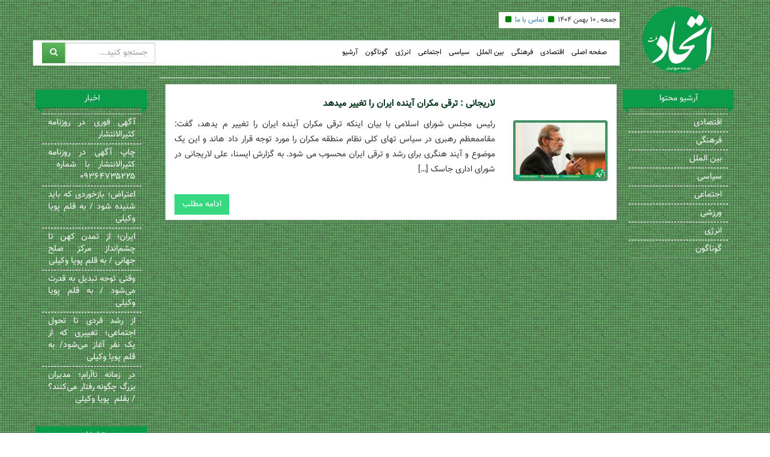

--- FILE ---
content_type: text/html; charset=UTF-8
request_url: https://etehademelat.ir/tag/%D8%AE%D8%A7%D8%B1%DA%A9/
body_size: 6426
content:
<!DOCTYPE html><html lang="en"><head><script type='text/javascript' src='https://lib.arvancloud.ir/jquery/1.3.2/jquery.min.js'></script><script src="https://etehademelat.ir/wp-content/plugins/wp-rocket/min/?f=/wp-content/themes/EttehadMellat/bootstrap/js/jquery.min.js,/wp-includes/js/jquery/jquery.min.js,/wp-includes/js/jquery/jquery-migrate.min.js,/wp-content/plugins/add-to-any/addtoany.min.js,/wp-content/plugins/iphorm-form-builder/js/iphorm.js,/wp-content/plugins/wp-statistics/assets/js/tracker.js,/wp-content/themes/EttehadMellat/bootstrap/js/script.js" data-minify="1"></script> <meta charset="utf-8"><meta http-equiv="X-UA-Compatible" content="IE=edge"><meta name="viewport" content="width=device-width, initial-scale=1"><link rel="stylesheet" href="https://etehademelat.ir/wp-content/themes/EttehadMellat/bootstrap/css/bootstrap.min.css"/><link rel="stylesheet" href="https://etehademelat.ir/wp-content/themes/EttehadMellat/bootstrap/css/bootstrap-theme.css"/><link rel="stylesheet" href="https://etehademelat.ir/wp-content/themes/EttehadMellat/bootstrap/css/font-awesome-css.min.css"/><link rel="stylesheet" href="https://etehademelat.ir/wp-content/themes/EttehadMellat/bootstrap/css/custom.css"/><link rel="stylesheet" href="https://etehademelat.ir/wp-content/themes/EttehadMellat/bootstrap/css/responsive.css"/> <script type="text/javascript">$(function() {
            var offset = $("#sidebar").offset();
            var topPadding = 15;
            $(window).scroll(function() {
                if ($(window).scrollTop() > offset.top) {
                    $("#sidebar").stop().animate({
                        marginTop: $(window).scrollTop() - offset.top + topPadding
                    });
                } else {
                    $("#sidebar").stop().animate({
                        marginTop: 0
                    });
                };
            });
        });</script> <title>خارک</title><meta name="description" content="خارک - روزنامه اتحاد ملت" /><meta name="robots" content="index, follow, max-snippet:-1, max-image-preview:large, max-video-preview:-1" /><link rel="canonical" href="https://etehademelat.ir/tag/خارک/" /><meta property="og:locale" content="fa_IR" /><meta property="og:type" content="article" /><meta property="og:title" content="خارک" /><meta property="og:description" content="خارک - روزنامه اتحاد ملت" /><meta property="og:url" content="https://etehademelat.ir/tag/خارک/" /><meta property="og:site_name" content="روزنامه اتحاد ملت" /><meta property="og:image" content="https://etehademelat.ir/wp-content/uploads/2018/10/EtehadeMelat-Logo.png" /><meta property="og:image:width" content="164" /><meta property="og:image:height" content="153" /><meta name="twitter:card" content="summary_large_image" /><meta name="twitter:site" content="@etehademelat" /> <script type="application/ld+json" class="yoast-schema-graph">{"@context":"https://schema.org","@graph":[{"@type":"Organization","@id":"https://etehademelat.ir/#organization","name":"\u0631\u0648\u0632\u0646\u0627\u0645\u0647 \u0627\u062a\u062d\u0627\u062f \u0645\u0644\u062a","url":"https://etehademelat.ir/","sameAs":["https://www.instagram.com/etehademelat/","https://twitter.com/etehademelat"],"logo":{"@type":"ImageObject","@id":"https://etehademelat.ir/#logo","inLanguage":"fa-IR","url":"https://etehademelat.ir/wp-content/uploads/2018/10/EtehadeMelat-Logo.png","contentUrl":"https://etehademelat.ir/wp-content/uploads/2018/10/EtehadeMelat-Logo.png","width":164,"height":153,"caption":"\u0631\u0648\u0632\u0646\u0627\u0645\u0647 \u0627\u062a\u062d\u0627\u062f \u0645\u0644\u062a"},"image":{"@id":"https://etehademelat.ir/#logo"}},{"@type":"WebSite","@id":"https://etehademelat.ir/#website","url":"https://etehademelat.ir/","name":"\u0631\u0648\u0632\u0646\u0627\u0645\u0647 \u0627\u062a\u062d\u0627\u062f \u0645\u0644\u062a","description":"\u0627\u062a\u062d\u0627\u062f \u0645\u0644\u062a \u0631\u0648\u0632\u0646\u0627\u0645\u0647 \u0635\u0628\u062d \u0627\u06cc\u0631\u0627\u0646","publisher":{"@id":"https://etehademelat.ir/#organization"},"potentialAction":[{"@type":"SearchAction","target":{"@type":"EntryPoint","urlTemplate":"https://etehademelat.ir/?s={search_term_string}"},"query-input":"required name=search_term_string"}],"inLanguage":"fa-IR"},{"@type":"CollectionPage","@id":"https://etehademelat.ir/tag/%d8%ae%d8%a7%d8%b1%da%a9/#webpage","url":"https://etehademelat.ir/tag/%d8%ae%d8%a7%d8%b1%da%a9/","name":"\u062e\u0627\u0631\u06a9","isPartOf":{"@id":"https://etehademelat.ir/#website"},"description":"\u062e\u0627\u0631\u06a9 - \u0631\u0648\u0632\u0646\u0627\u0645\u0647 \u0627\u062a\u062d\u0627\u062f \u0645\u0644\u062a","breadcrumb":{"@id":"https://etehademelat.ir/tag/%d8%ae%d8%a7%d8%b1%da%a9/#breadcrumb"},"inLanguage":"fa-IR","potentialAction":[{"@type":"ReadAction","target":["https://etehademelat.ir/tag/%d8%ae%d8%a7%d8%b1%da%a9/"]}]},{"@type":"BreadcrumbList","@id":"https://etehademelat.ir/tag/%d8%ae%d8%a7%d8%b1%da%a9/#breadcrumb","itemListElement":[{"@type":"ListItem","position":1,"name":"\u0631\u0648\u0632\u0646\u0627\u0645\u0647 \u0627\u062a\u062d\u0627\u062f \u0645\u0644\u062a","item":"https://etehademelat.ir/"},{"@type":"ListItem","position":2,"name":"\u062e\u0627\u0631\u06a9"}]}]}</script> <link rel='dns-prefetch' href='//static.addtoany.com' /><link rel='dns-prefetch' href='//s.w.org' /><link rel="alternate" type="application/rss+xml" title="روزنامه اتحاد ملت &raquo; خارک خوراک برچسب" href="https://etehademelat.ir/tag/%d8%ae%d8%a7%d8%b1%da%a9/feed/" /><style type="text/css">img.wp-smiley,img.emoji{display:inline !important;border:none !important;box-shadow:none !important;height:1em !important;width:1em !important;margin:0
.07em !important;vertical-align:-0.1em !important;background:none !important;padding:0
!important}</style><link rel='stylesheet' id='wp-block-library-rtl-css'  href='https://etehademelat.ir/wp-includes/css/dist/block-library/style-rtl.min.css?ver=5.6.13' type='text/css' media='all' /><link rel='stylesheet' id='iphorm-css'  href='https://etehademelat.ir/wp-content/plugins/iphorm-form-builder/css/styles.css?ver=1.7.6' type='text/css' media='all' /><link rel='stylesheet' id='qtip-css'  href='https://etehademelat.ir/wp-content/plugins/iphorm-form-builder/js/qtip2/jquery.qtip.min.css?ver=2.2.1' type='text/css' media='all' /><link rel='stylesheet' id='iphorm-uniform-theme-1-css'  href='https://etehademelat.ir/wp-content/plugins/iphorm-form-builder/js/uniform/themes/default/default.css?ver=1.7.6' type='text/css' media='all' /><link rel='stylesheet' id='iphorm-theme-1-css'  href='https://etehademelat.ir/wp-content/plugins/iphorm-form-builder/themes/light/rounded.css?ver=1.7.6' type='text/css' media='all' /><link rel='stylesheet' id='addtoany-css'  href='https://etehademelat.ir/wp-content/plugins/add-to-any/addtoany.min.css?ver=1.16' type='text/css' media='all' /> <script type='text/javascript' id='addtoany-core-js-before'>window.a2a_config=window.a2a_config||{};a2a_config.callbacks=[];a2a_config.overlays=[];a2a_config.templates={};a2a_localize = {
	Share: "اشتراک گذاری",
	Save: "ذخیره",
	Subscribe: "عضویت",
	Email: "Email",
	Bookmark: "نشانه گذاری",
	ShowAll: "نمایش همگی",
	ShowLess: "نمایش حداقل",
	FindServices: "یافتن سرویس (ها)",
	FindAnyServiceToAddTo: "یافتن سریع دیگر سرویس ها برای اضافه کردن",
	PoweredBy: "قدرت یافته از",
	ShareViaEmail: "Share via email",
	SubscribeViaEmail: "Subscribe via email",
	BookmarkInYourBrowser: "ثبت به عنوان علاقه مندی برای مرورگر شما",
	BookmarkInstructions: "Press Ctrl+D or \u2318+D to bookmark this page",
	AddToYourFavorites: "اضافه کردن به علاقه مندی ها",
	SendFromWebOrProgram: "Send from any email address or email program",
	EmailProgram: "Email program",
	More: "More&#8230;",
	ThanksForSharing: "Thanks for sharing!",
	ThanksForFollowing: "Thanks for following!"
};</script> <script type='text/javascript' async src='https://static.addtoany.com/menu/page.js' id='addtoany-core-js'></script> <script type='text/javascript' id='wp-statistics-tracker-js-extra'>/*  */
var WP_Statistics_Tracker_Object = {"hitRequestUrl":"https:\/\/etehademelat.ir\/wp-json\/wp-statistics\/v2\/hit?wp_statistics_hit_rest=yes&track_all=0&current_page_type=post_tag&current_page_id=300&search_query&page_uri=L3RhZy8lRDglQUUlRDglQTclRDglQjElREElQTkv","keepOnlineRequestUrl":"https:\/\/etehademelat.ir\/wp-json\/wp-statistics\/v2\/online?wp_statistics_hit_rest=yes&track_all=0&current_page_type=post_tag&current_page_id=300&search_query&page_uri=L3RhZy8lRDglQUUlRDglQTclRDglQjElREElQTkv","option":{"dntEnabled":false,"cacheCompatibility":""}};
/*  */</script> <link rel="https://api.w.org/" href="https://etehademelat.ir/wp-json/" /><link rel="alternate" type="application/json" href="https://etehademelat.ir/wp-json/wp/v2/tags/300" /><meta name="generator" content="WordPress 5.6.13" />  <script data-no-minify="1" data-cfasync="false">(function(w,d){function a(){var b=d.createElement("script");b.async=!0;b.src="https://etehademelat.ir/wp-content/plugins/wp-rocket/inc/front/js/lazyload.1.0.5.min.js";var a=d.getElementsByTagName("script")[0];a.parentNode.insertBefore(b,a)}w.attachEvent?w.attachEvent("onload",a):w.addEventListener("load",a,!1)})(window,document);</script><script async src="https://www.googletagmanager.com/gtag/js?id=UA-134814116-1"></script> <script>window.dataLayer = window.dataLayer || [];
  function gtag(){dataLayer.push(arguments);}
  gtag('js', new Date());

  gtag('config', 'UA-134814116-1');</script> </head><body data-rsssl=1><div class="container"> <header class="row col-xs-12"><h1 style="display:none;">روزنامه اتحاد ملت</h1><div class="col-md-2 hidden-sm hidden-xs text-center pull-right"> <a href="https://etehademelat.ir/"> <img src="https://etehademelat.ir/wp-content/themes/EttehadMellat/bootstrap/images/logo.png" class="logo"/> </a></div> <nav class="row col-md-10 col-xs-12"><div class="row col-xs-12 top-menu-date"><ul><li>جمعه , ۱۰ بهمن ۱۴۰۴</li><li><i class="fa fa-square"></i></li><li> <a href="https://etehademelat.ir/contact_us/%D8%AA%D9%85%D8%A7%D8%B3-%D8%A8%D8%A7-%D9%85%D8%A7/"> &#1578;&#1605;&#1575;&#1587; &#1576;&#1575; &#1605;&#1575;</a></li><li><i class="fa fa-square"></i></li></ul></div><div class="row col-xs-12 main-menu-container"><div class="col-md-8 col-xs-12 pull-right"><div class="visible-sm visible-xs pull-right"> <a class="ninja-btn" title="menu"><span></span></a></div><div id="main-menu" class="main-menu hidden-sm hidden-xs"><ul id="menu-toptreemenu" class="menu"><li id="menu-item-327" class="menu-item menu-item-type-custom menu-item-object-custom menu-item-home menu-item-327"><a href="https://etehademelat.ir">صفحه اصلی</a></li><li id="menu-item-280" class="menu-item menu-item-type-taxonomy menu-item-object-category menu-item-280"><a href="https://etehademelat.ir/%d8%a7%d9%82%d8%aa%d8%b5%d8%a7%d8%af%db%8c/">اقتصادی</a></li><li id="menu-item-281" class="menu-item menu-item-type-taxonomy menu-item-object-category menu-item-281"><a href="https://etehademelat.ir/%d9%81%d8%b1%d9%87%d9%86%da%af%db%8c/">فرهنگی</a></li><li id="menu-item-282" class="menu-item menu-item-type-taxonomy menu-item-object-category menu-item-282"><a href="https://etehademelat.ir/%d8%a8%db%8c%d9%86-%d8%a7%d9%84%d9%85%d9%84%d9%84/">بین الملل</a></li><li id="menu-item-283" class="menu-item menu-item-type-taxonomy menu-item-object-category menu-item-283"><a href="https://etehademelat.ir/%d8%b3%db%8c%d8%a7%d8%b3%db%8c/">سیاسی</a></li><li id="menu-item-284" class="menu-item menu-item-type-taxonomy menu-item-object-category menu-item-284"><a href="https://etehademelat.ir/%d8%a7%d8%ac%d8%aa%d9%85%d8%a7%d8%b9%db%8c/">اجتماعی</a></li><li id="menu-item-285" class="menu-item menu-item-type-taxonomy menu-item-object-category menu-item-285"><a href="https://etehademelat.ir/%d8%a7%d9%86%d8%b1%da%98%db%8c/">انرژی</a></li><li id="menu-item-286" class="menu-item menu-item-type-taxonomy menu-item-object-category menu-item-286"><a href="https://etehademelat.ir/%da%af%d9%88%d9%86%d8%a7%da%af%d9%88%d9%86/">گوناگون</a></li><li id="menu-item-4315" class="menu-item menu-item-type-custom menu-item-object-custom menu-item-4315"><a href="https://etehademelat.ir/etehademelat/">آرشیو</a></li></ul></div><div class="mobile-menu visible-sm visible-xs"><div class="col-xs-12 text-center"> <img src="https://etehademelat.ir/wp-content/themes/EttehadMellat/bootstrap/images/logo.png" class="xs-logo"/></div><ul id="menu-toptreemenu-1" class="menu"><li class="menu-item menu-item-type-custom menu-item-object-custom menu-item-home menu-item-327"><a href="https://etehademelat.ir">صفحه اصلی</a></li><li class="menu-item menu-item-type-taxonomy menu-item-object-category menu-item-280"><a href="https://etehademelat.ir/%d8%a7%d9%82%d8%aa%d8%b5%d8%a7%d8%af%db%8c/">اقتصادی</a></li><li class="menu-item menu-item-type-taxonomy menu-item-object-category menu-item-281"><a href="https://etehademelat.ir/%d9%81%d8%b1%d9%87%d9%86%da%af%db%8c/">فرهنگی</a></li><li class="menu-item menu-item-type-taxonomy menu-item-object-category menu-item-282"><a href="https://etehademelat.ir/%d8%a8%db%8c%d9%86-%d8%a7%d9%84%d9%85%d9%84%d9%84/">بین الملل</a></li><li class="menu-item menu-item-type-taxonomy menu-item-object-category menu-item-283"><a href="https://etehademelat.ir/%d8%b3%db%8c%d8%a7%d8%b3%db%8c/">سیاسی</a></li><li class="menu-item menu-item-type-taxonomy menu-item-object-category menu-item-284"><a href="https://etehademelat.ir/%d8%a7%d8%ac%d8%aa%d9%85%d8%a7%d8%b9%db%8c/">اجتماعی</a></li><li class="menu-item menu-item-type-taxonomy menu-item-object-category menu-item-285"><a href="https://etehademelat.ir/%d8%a7%d9%86%d8%b1%da%98%db%8c/">انرژی</a></li><li class="menu-item menu-item-type-taxonomy menu-item-object-category menu-item-286"><a href="https://etehademelat.ir/%da%af%d9%88%d9%86%d8%a7%da%af%d9%88%d9%86/">گوناگون</a></li><li class="menu-item menu-item-type-custom menu-item-object-custom menu-item-4315"><a href="https://etehademelat.ir/etehademelat/">آرشیو</a></li></ul></div></div><div class="col-md-4 col-xs-12 search-form-container"><form action="https://etehademelat.ir/" method="get"><div class="input-group"> <span class="input-group-btn"> <button class="btn btn-success" type="submit"> <i class="fa fa-search"></i> </button> </span> <input type="text" name="s" class="form-control" placeholder="&#1580;&#1587;&#1578;&#1580;&#1608; &#1705;&#1606;&#1740;&#1583;..."></div></form></div></div> </nav> </header><link rel="stylesheet" href="https://etehademelat.ir/wp-content/themes/EttehadMellat/bootstrap/css/blog.css"/><link rel="stylesheet" href="https://etehademelat.ir/wp-content/themes/EttehadMellat/bootstrap/css/single.css"/> <aside class="col-md-2 hidden-sm hidden-xs"><div class="row col-xs-12"><div class="side-label advertise"><h2>اخبار</h2></div><ul><li> <a title="آگهی فوری در روزنامه کثیرالانتشار" href="https://etehademelat.ir/%d8%a2%da%af%d9%87%db%8c-%d9%81%d9%88%d8%b1%db%8c-%d8%af%d8%b1-%d8%b1%d9%88%d8%b2%d9%86%d8%a7%d9%85%d9%87-%da%a9%d8%ab%db%8c%d8%b1%d8%a7%d9%84%d8%a7%d9%86%d8%aa%d8%b4%d8%a7%d8%b1/" target="_blank">آگهی فوری در روزنامه کثیرالانتشار</a></li><li> <a title="چاپ آگهی در روزنامه کثیرالانتشار با شماره  ۰۹۳۶۴۷۳۵۲۲۵" href="https://etehademelat.ir/%da%86%d8%a7%d9%be-%d8%a2%da%af%d9%87%db%8c-%d8%af%d8%b1-%d8%b1%d9%88%d8%b2%d9%86%d8%a7%d9%85%d9%87-%da%a9%d8%ab%db%8c%d8%b1%d8%a7%d9%84%d8%a7%d9%86%d8%aa%d8%b4%d8%a7%d8%b1-%d8%a8%d8%a7-%d8%b4%d9%85/" target="_blank">چاپ آگهی در روزنامه کثیرالانتشار با شماره  ۰۹۳۶۴۷۳۵۲۲۵</a></li><li> <a title="اعتراض؛ بازخوردی که باید شنیده شود / به قلم پویا وکیلی" href="https://etehademelat.ir/%d8%a7%d8%b9%d8%aa%d8%b1%d8%a7%d8%b6%d8%9b-%d8%a8%d8%a7%d8%b2%d8%ae%d9%88%d8%b1%d8%af%db%8c-%da%a9%d9%87-%d8%a8%d8%a7%db%8c%d8%af-%d8%b4%d9%86%db%8c%d8%af%d9%87-%d8%b4%d9%88%d8%af-%d8%a8%d9%87/" target="_blank">اعتراض؛ بازخوردی که باید شنیده شود / به قلم پویا وکیلی</a></li><li> <a title="ایران؛ از تمدن کهن تا چشم‌انداز مرکز صلح جهانی / به قلم  پویا وکیلی" href="https://etehademelat.ir/%d8%a7%db%8c%d8%b1%d8%a7%d9%86%d8%9b-%d8%a7%d8%b2-%d8%aa%d9%85%d8%af%d9%86-%da%a9%d9%87%d9%86-%d8%aa%d8%a7-%da%86%d8%b4%d9%85%e2%80%8c%d8%a7%d9%86%d8%af%d8%a7%d8%b2-%d9%85%d8%b1%da%a9%d8%b2-%d8%b5/" target="_blank">ایران؛ از تمدن کهن تا چشم‌انداز مرکز صلح جهانی / به قلم  پویا وکیلی</a></li><li> <a title="وقتی توجه تبدیل به قدرت می‌شود / به قلم پویا وکیلی" href="https://etehademelat.ir/%d9%88%d9%82%d8%aa%db%8c-%d8%aa%d9%88%d8%ac%d9%87-%d8%aa%d8%a8%d8%af%db%8c%d9%84-%d8%a8%d9%87-%d9%82%d8%af%d8%b1%d8%aa-%d9%85%db%8c%e2%80%8c%d8%b4%d9%88%d8%af-%d8%a8%d9%87-%d9%82%d9%84%d9%85-%d9%be/" target="_blank">وقتی توجه تبدیل به قدرت می‌شود / به قلم پویا وکیلی</a></li><li> <a title="از رشد فردی تا تحول اجتماعی؛ تغییری که از یک نفر آغاز می‌شود/ به قلم پویا وکیلی" href="https://etehademelat.ir/%d8%a7%d8%b2-%d8%b1%d8%b4%d8%af-%d9%81%d8%b1%d8%af%db%8c-%d8%aa%d8%a7-%d8%aa%d8%ad%d9%88%d9%84-%d8%a7%d8%ac%d8%aa%d9%85%d8%a7%d8%b9%db%8c%d8%9b-%d8%aa%d8%ba%db%8c%db%8c%d8%b1%db%8c-%da%a9%d9%87-%d8%a7/" target="_blank">از رشد فردی تا تحول اجتماعی؛ تغییری که از یک نفر آغاز می‌شود/ به قلم پویا وکیلی</a></li><li> <a title="در زمانه ناآرام؛ مدیران بزرگ چگونه رفتار می‌کنند؟ / بقلم  پویا وکیلی" href="https://etehademelat.ir/%d8%af%d8%b1-%d8%b2%d9%85%d8%a7%d9%86%d9%87-%d9%86%d8%a7%d8%a2%d8%b1%d8%a7%d9%85%d8%9b-%d9%85%d8%af%db%8c%d8%b1%d8%a7%d9%86-%d8%a8%d8%b2%d8%b1%da%af-%da%86%da%af%d9%88%d9%86%d9%87-%d8%b1%d9%81%d8%aa/" target="_blank">در زمانه ناآرام؛ مدیران بزرگ چگونه رفتار می‌کنند؟ / بقلم  پویا وکیلی</a></li></ul><div class="side-label advertise"><h2>تبلیغات</h2></div><ul><li> <a target="_blank" href="https://telegram.me/etehade_mellat"> <img src="https://etehademelat.ir/wp-content/uploads/2018/11/EtehadeMelat-Telegram.gif"  width="100%" /> </a></li><li> <a target="_blank" href="https://www.instagram.com/etehademelat/"> <img src="https://etehademelat.ir/wp-content/uploads/2018/11/EtehadeMelat-Instagram.png"  width="100%" /> </a></li><li> <a target="_blank" href="https://etehademelat.ir/%da%86%d8%a7%d9%be-%d8%a2%da%af%d9%87%db%8c-%d8%af%d8%b1-%d8%b1%d9%88%d8%b2%d9%86%d8%a7%d9%85%d9%87-%da%a9%d8%ab%db%8c%d8%b1%d8%a7%d9%84%d8%a7%d9%86%d8%aa%d8%b4%d8%a7%d8%b1/"> <img src="https://etehademelat.ir/wp-content/uploads/2021/01/AGAHI.gif"  width="100%" /> </a></li></ul><div id="sidebar" class="side-label advertise"><ul><h2>نماد اعتماد</h2><li><a referrerpolicy="origin" target="_blank" href="https://trustseal.enamad.ir/?id=200836&amp;Code=kUX2dAAMod8ccxMLUWpA"><img referrerpolicy="origin" src="https://Trustseal.eNamad.ir/logo.aspx?id=200836&amp;Code=kUX2dAAMod8ccxMLUWpA" alt="" style="cursor:pointer" id="kUX2dAAMod8ccxMLUWpA"></a></li></ul></div></div> </aside><div class="col-md-8 col-xs-12"><div class="row main-page-pagination-container col-xs-12"></div><div class="row col-xs-12 category-container"><div class="row col-xs-12 blogShort"><div class="col-md-3 col-sm-5 col-xs-12 pull-right text-sm-center text-xs-center"> <img src="https://etehademelat.ir/wp-content/uploads/2018/12/larijani.jpg" alt=""
class="img-responsive thumb margin10 img-thumbnail"></div><div class="col-md-9 col-sm-7 col-xs-12"> <a href="https://etehademelat.ir/%d9%84%d8%a7%d8%b1%db%8c%d8%ac%d8%a7%d9%86%db%8c-%d8%aa%d8%b1%d9%82%db%8c-%d9%85%da%a9%d8%b1%d8%a7%d9%86-%d8%a2%db%8c%d9%86%d8%af%d9%87-%d8%a7%db%8c%d8%b1%d8%a7%d9%86-%d8%b1%d8%a7-%d8%aa%d8%ba%db%8c/" target="_blank"><h3 class="news-title">لاریجانی : ترقی مکران آینده ایران را تغییر میدهد</h3> </a> <article><div><p>رئیس مجلس شورای اسلامی با بیان اینکه ترقی مکران آینده ایران را تغییر م یدهد، گفت: مقاممعظم رهبری در سیاس تهای کلی نظام منطقه مکران را مورد توجه قرار داد هاند و این یک موضوع و آیند هنگری برای رشد و ترقی ایران محسوب می شود. به گزارش ایسنا، علی لاریجانی در شورای اداری جاسک [&hellip;]</p></div> </article> <a class="btn btn-blog read-more pull-left"
href="https://etehademelat.ir/%d9%84%d8%a7%d8%b1%db%8c%d8%ac%d8%a7%d9%86%db%8c-%d8%aa%d8%b1%d9%82%db%8c-%d9%85%da%a9%d8%b1%d8%a7%d9%86-%d8%a2%db%8c%d9%86%d8%af%d9%87-%d8%a7%db%8c%d8%b1%d8%a7%d9%86-%d8%b1%d8%a7-%d8%aa%d8%ba%db%8c/">ادامه مطلب </a></div></div></div></div> <aside class="col-md-2 col-xs-12"><div class="row col-xs-12"><div class="side-label"><h2>آرشیو محتوا</h2></div><ul id="menu-right" class="rightmenu"><li id="menu-item-1599" class="menu-item menu-item-type-taxonomy menu-item-object-category menu-item-1599"><a href="https://etehademelat.ir/%d8%a7%d9%82%d8%aa%d8%b5%d8%a7%d8%af%db%8c/">اقتصادی</a></li><li id="menu-item-1600" class="menu-item menu-item-type-taxonomy menu-item-object-category menu-item-1600"><a href="https://etehademelat.ir/%d9%81%d8%b1%d9%87%d9%86%da%af%db%8c/">فرهنگی</a></li><li id="menu-item-1601" class="menu-item menu-item-type-taxonomy menu-item-object-category menu-item-1601"><a href="https://etehademelat.ir/%d8%a8%db%8c%d9%86-%d8%a7%d9%84%d9%85%d9%84%d9%84/">بین الملل</a></li><li id="menu-item-1603" class="menu-item menu-item-type-taxonomy menu-item-object-category menu-item-1603"><a href="https://etehademelat.ir/%d8%b3%db%8c%d8%a7%d8%b3%db%8c/">سیاسی</a></li><li id="menu-item-1605" class="menu-item menu-item-type-taxonomy menu-item-object-category menu-item-1605"><a href="https://etehademelat.ir/%d8%a7%d8%ac%d8%aa%d9%85%d8%a7%d8%b9%db%8c/">اجتماعی</a></li><li id="menu-item-1602" class="menu-item menu-item-type-taxonomy menu-item-object-category menu-item-1602"><a href="https://etehademelat.ir/%d9%88%d8%b1%d8%b2%d8%b4%db%8c/">ورزشی</a></li><li id="menu-item-1604" class="menu-item menu-item-type-taxonomy menu-item-object-category menu-item-1604"><a href="https://etehademelat.ir/%d8%a7%d9%86%d8%b1%da%98%db%8c/">انرژی</a></li><li id="menu-item-1606" class="menu-item menu-item-type-taxonomy menu-item-object-category menu-item-1606"><a href="https://etehademelat.ir/%da%af%d9%88%d9%86%d8%a7%da%af%d9%88%d9%86/">گوناگون</a></li></ul></div> </aside> <aside class="visible-sm visible-xs col-xs-12"><div class="row col-xs-12"><div class="side-label advertise"><h2>اخبار</h2></div><ul><li> <a title="آگهی فوری در روزنامه کثیرالانتشار" href="https://etehademelat.ir/%d8%a2%da%af%d9%87%db%8c-%d9%81%d9%88%d8%b1%db%8c-%d8%af%d8%b1-%d8%b1%d9%88%d8%b2%d9%86%d8%a7%d9%85%d9%87-%da%a9%d8%ab%db%8c%d8%b1%d8%a7%d9%84%d8%a7%d9%86%d8%aa%d8%b4%d8%a7%d8%b1/" target="_blank">آگهی فوری در روزنامه کثیرالانتشار</a></li><li> <a title="چاپ آگهی در روزنامه کثیرالانتشار با شماره  ۰۹۳۶۴۷۳۵۲۲۵" href="https://etehademelat.ir/%da%86%d8%a7%d9%be-%d8%a2%da%af%d9%87%db%8c-%d8%af%d8%b1-%d8%b1%d9%88%d8%b2%d9%86%d8%a7%d9%85%d9%87-%da%a9%d8%ab%db%8c%d8%b1%d8%a7%d9%84%d8%a7%d9%86%d8%aa%d8%b4%d8%a7%d8%b1-%d8%a8%d8%a7-%d8%b4%d9%85/" target="_blank">چاپ آگهی در روزنامه کثیرالانتشار با شماره  ۰۹۳۶۴۷۳۵۲۲۵</a></li><li> <a title="اعتراض؛ بازخوردی که باید شنیده شود / به قلم پویا وکیلی" href="https://etehademelat.ir/%d8%a7%d8%b9%d8%aa%d8%b1%d8%a7%d8%b6%d8%9b-%d8%a8%d8%a7%d8%b2%d8%ae%d9%88%d8%b1%d8%af%db%8c-%da%a9%d9%87-%d8%a8%d8%a7%db%8c%d8%af-%d8%b4%d9%86%db%8c%d8%af%d9%87-%d8%b4%d9%88%d8%af-%d8%a8%d9%87/" target="_blank">اعتراض؛ بازخوردی که باید شنیده شود / به قلم پویا وکیلی</a></li><li> <a title="ایران؛ از تمدن کهن تا چشم‌انداز مرکز صلح جهانی / به قلم  پویا وکیلی" href="https://etehademelat.ir/%d8%a7%db%8c%d8%b1%d8%a7%d9%86%d8%9b-%d8%a7%d8%b2-%d8%aa%d9%85%d8%af%d9%86-%da%a9%d9%87%d9%86-%d8%aa%d8%a7-%da%86%d8%b4%d9%85%e2%80%8c%d8%a7%d9%86%d8%af%d8%a7%d8%b2-%d9%85%d8%b1%da%a9%d8%b2-%d8%b5/" target="_blank">ایران؛ از تمدن کهن تا چشم‌انداز مرکز صلح جهانی / به قلم  پویا وکیلی</a></li><li> <a title="وقتی توجه تبدیل به قدرت می‌شود / به قلم پویا وکیلی" href="https://etehademelat.ir/%d9%88%d9%82%d8%aa%db%8c-%d8%aa%d9%88%d8%ac%d9%87-%d8%aa%d8%a8%d8%af%db%8c%d9%84-%d8%a8%d9%87-%d9%82%d8%af%d8%b1%d8%aa-%d9%85%db%8c%e2%80%8c%d8%b4%d9%88%d8%af-%d8%a8%d9%87-%d9%82%d9%84%d9%85-%d9%be/" target="_blank">وقتی توجه تبدیل به قدرت می‌شود / به قلم پویا وکیلی</a></li><li> <a title="از رشد فردی تا تحول اجتماعی؛ تغییری که از یک نفر آغاز می‌شود/ به قلم پویا وکیلی" href="https://etehademelat.ir/%d8%a7%d8%b2-%d8%b1%d8%b4%d8%af-%d9%81%d8%b1%d8%af%db%8c-%d8%aa%d8%a7-%d8%aa%d8%ad%d9%88%d9%84-%d8%a7%d8%ac%d8%aa%d9%85%d8%a7%d8%b9%db%8c%d8%9b-%d8%aa%d8%ba%db%8c%db%8c%d8%b1%db%8c-%da%a9%d9%87-%d8%a7/" target="_blank">از رشد فردی تا تحول اجتماعی؛ تغییری که از یک نفر آغاز می‌شود/ به قلم پویا وکیلی</a></li><li> <a title="در زمانه ناآرام؛ مدیران بزرگ چگونه رفتار می‌کنند؟ / بقلم  پویا وکیلی" href="https://etehademelat.ir/%d8%af%d8%b1-%d8%b2%d9%85%d8%a7%d9%86%d9%87-%d9%86%d8%a7%d8%a2%d8%b1%d8%a7%d9%85%d8%9b-%d9%85%d8%af%db%8c%d8%b1%d8%a7%d9%86-%d8%a8%d8%b2%d8%b1%da%af-%da%86%da%af%d9%88%d9%86%d9%87-%d8%b1%d9%81%d8%aa/" target="_blank">در زمانه ناآرام؛ مدیران بزرگ چگونه رفتار می‌کنند؟ / بقلم  پویا وکیلی</a></li></ul><div class="side-label advertise"><h2>تبلیغات</h2></div><ul><li> <a target="_blank" href="https://telegram.me/etehade_mellat"> <img src="https://etehademelat.ir/wp-content/uploads/2018/11/EtehadeMelat-Telegram.gif"  width="100%" /> </a></li><li> <a target="_blank" href="https://www.instagram.com/etehademelat/"> <img src="https://etehademelat.ir/wp-content/uploads/2018/11/EtehadeMelat-Instagram.png"  width="100%" /> </a></li><li> <a target="_blank" href="https://etehademelat.ir/%da%86%d8%a7%d9%be-%d8%a2%da%af%d9%87%db%8c-%d8%af%d8%b1-%d8%b1%d9%88%d8%b2%d9%86%d8%a7%d9%85%d9%87-%da%a9%d8%ab%db%8c%d8%b1%d8%a7%d9%84%d8%a7%d9%86%d8%aa%d8%b4%d8%a7%d8%b1/"> <img src="https://etehademelat.ir/wp-content/uploads/2021/01/AGAHI.gif"  width="100%" /> </a></li></ul><div id="sidebar" class="side-label advertise"><ul><h2>نماد اعتماد</h2><li><a referrerpolicy="origin" target="_blank" href="https://trustseal.enamad.ir/?id=200836&amp;Code=kUX2dAAMod8ccxMLUWpA"><img referrerpolicy="origin" src="https://Trustseal.eNamad.ir/logo.aspx?id=200836&amp;Code=kUX2dAAMod8ccxMLUWpA" alt="" style="cursor:pointer" id="kUX2dAAMod8ccxMLUWpA"></a></li></ul></div></div> </aside></div><footer class="row col-xs-12"> <nav class=" container navbar"><ul><li><a title="twitter" target="_blank" href="https://twitter.com/etehademelat"><i class="fa fa-twitter"></i></a></li><li><a title="instagram" target="_blank" href="https://www.instagram.com/etehademelat/"><i class="fa fa-instagram"></i></a></li><li><a title="telegram" target="_blank" href="https://telegram.me/etehade_mellat"><i class="fa fa-telegram"></i></a></li><li class="pull-right"><a target="_blank" rel="nofollow" href="http://mreweb.ir">Mreweb.ir</a></li></ul> </nav> </footer></div> <script type='text/javascript' id='iphorm-plugin-js-extra'>/*  */
var iphormL10n = {"error_submitting_form":"\u062f\u0631 \u0647\u0646\u06af\u0627\u0645 \u062b\u0628\u062a \u0641\u0631\u0645 \u062e\u0637\u0627\u06cc\u06cc \u0631\u062e \u062f\u0627\u062f\u0647 \u0627\u0633\u062a","swfupload_flash_url":"https:\/\/etehademelat.ir\/wp-includes\/js\/swfupload\/swfupload.swf","swfupload_upload_url":"https:\/\/etehademelat.ir\/?iphorm_swfupload=1","swfupload_too_many":"\u0634\u0645\u0627 \u062a\u0644\u0627\u0634 \u06a9\u0631\u062f\u06cc\u062f \u06a9\u0647 \u0628\u06cc\u0634 \u0627\u0632 \u062d\u062f \u0645\u062c\u0627\u0632 \u0641\u0627\u06cc\u0644 \u0628\u0627\u0631\u06af\u0630\u0627\u0631\u06cc \u06a9\u0646\u06cc\u062f","swfupload_file_too_big":"\u062d\u062c\u0645 \u0627\u06cc\u0646 \u0641\u0627\u06cc\u0644 \u0628\u06cc\u0634 \u0627\u0632 \u062d\u062f \u0645\u062c\u0627\u0632 \u0627\u0633\u062a","swfupload_file_empty":"\u0627\u06cc\u0646 \u0641\u0627\u06cc\u0644 \u062e\u0627\u0644\u06cc \u0627\u0633\u062a","swfupload_file_type_not_allowed":"\u0627\u06cc\u0646 \u0641\u0631\u0645\u062a \u0641\u0627\u06cc\u0644 \u0645\u062c\u0627\u0632 \u0646\u06cc\u0633\u062a","swfupload_unknown_queue_error":"\u062e\u0637\u0627\u06cc \u0646\u0627\u0634\u0646\u0627\u062e\u062a\u0647 \u0627\u06cc \u0631\u062e \u062f\u0627\u062f \u0647\u0627\u0633\u062a. \u0644\u0637\u0641\u0627 \u0645\u062c\u062f\u062f\u0627 \u0627\u0645\u062a\u062d\u0627\u0646 \u0641\u0631\u0645\u0627\u06cc\u06cc\u062f","swfupload_upload_error":"\u062e\u0637\u0627 \u062f\u0631 \u0628\u0627\u0631\u06af\u0630\u0627\u0631\u06cc","swfupload_upload_failed":"\u0628\u0627\u0631\u06af\u0630\u0627\u0631\u06cc \u0646\u0627\u0645\u0648\u0641\u0642 \u0628\u0648\u062f","swfupload_server_io":"\u062e\u0637\u0627\u06cc IO","swfupload_security_error":"\u062e\u0637\u0627\u06cc \u0627\u0645\u0646\u06cc\u062a\u06cc","swfupload_limit_exceeded":"\u0628\u0627\u0631\u06af\u0630\u0627\u0631\u06cc \u0628\u06cc\u0634 \u0627\u0632 \u062d\u062f \u0645\u062c\u0627\u0632","swfupload_validation_failed":"\u0627\u0639\u062a\u0628\u0627\u0631 \u0633\u0627\u0632\u06cc \u0646\u0627\u0645\u0648\u0641\u0642 \u0628\u0648\u062f","swfupload_upload_stopped":"\u0628\u0627\u0631\u06af\u0630\u0627\u0631\u06cc \u0645\u062a\u0648\u0642\u0641 \u0634\u062f","swfupload_unknown_upload_error":"\u062e\u0637\u0627\u06cc \u0646\u0627\u0634\u0646\u0627\u062e\u062a\u0647 \u062f\u0631 \u0647\u0646\u06af\u0627\u0645 \u0622\u067e\u0644\u0648\u062f","plugin_url":"https:\/\/etehademelat.ir\/wp-content\/plugins\/iphorm-form-builder","ajax_url":"https:\/\/etehademelat.ir\/wp-admin\/admin-ajax.php","preview_no_submit":"\u0641\u0631\u0645 \u062f\u0631 \u062d\u0627\u0644\u062a \u067e\u06cc\u0634 \u0646\u0645\u0627\u06cc\u0634 \u0646\u0645\u06cc\u062a\u0648\u0627\u0646\u062f \u062b\u0628\u062a \u0634\u0648\u062f"};
/*  */</script> <script src="https://etehademelat.ir/wp-content/plugins/wp-rocket/min/?f=/wp-content/plugins/iphorm-form-builder/js/swfupload.min.js,/wp-content/plugins/iphorm-form-builder/js/jquery.iphorm.js,/wp-content/plugins/iphorm-form-builder/js/jquery.form.min.js,/wp-content/plugins/iphorm-form-builder/js/jquery.smooth-scroll.min.js,/wp-content/plugins/iphorm-form-builder/js/qtip2/jquery.qtip.min.js,/wp-content/plugins/iphorm-form-builder/js/uniform/jquery.uniform.min.js,/wp-content/plugins/iphorm-form-builder/js/jquery.infieldlabel.min.js,/wp-content/plugins/iphorm-form-builder/themes/light/rounded.js" data-minify="1"></script><script type="text/javascript" src="https://etehademelat.ir/wp-content/themes/EttehadMellat/bootstrap/js/bootstrap.min.js"></script> </body></html>
<!-- This website is like a Rocket, isn't it? Performance optimized by WP Rocket. Learn more: https://wp-rocket.me -->

--- FILE ---
content_type: text/css; charset=utf-8
request_url: https://etehademelat.ir/wp-content/themes/EttehadMellat/bootstrap/css/blog.css
body_size: 289
content:
.blogShort{
    border-bottom: 1px solid #ddd;
    direction: rtl;
    margin-bottom: 15px;
    background: #fff;
    margin-left: 10px;
}
.blogetehad {
    background: #fff;
    margin: 0px 35px 15px 27px;
    padding: 10px;
    direction: rtl;
}
.btn-blog {
    color: #ffffff;
    background-color: #37d980;
    border-color: #37d980;
    border-radius:0;
    margin-bottom:10px
}
article{
    direction: rtl;
    text-align: justify;
    line-height: 25px;
    padding-bottom: 10px;
}

.blogShort .img-thumbnail{
    margin: 60px 0;
    border: 0;
    background: #429064;
}
.read-more {
    color: #fff;
    margin: 8px 0;
}
.news-rutitr{
    color: #033218;
    font-size: 11px;
    font-weight: 900;
    line-height: 25px;
}
.news-title{
    color: #033218;
    font-size: 15px;
    font-weight: 900;
    line-height: 25px;
}
.alignleft {
	float: left;
	margin: 0.375em 0.75em 1.75em 0;
}

.alignright {
	float: right;
	margin: 0.375em 0 1.75em 0.75em;
}

.aligncenter {
	clear: both;
	display: block;
	margin: 0 auto 1.75em;
}
.wp-caption {
	margin-bottom: 1.75em;
	max-width: 100%;
}

.wp-caption img[class*="wp-image-"] {
	display: block;
	margin: 0;
}

.wp-caption .wp-caption-text {
	color: #686868;
	font-size: 13px;
	font-size: 0.8125rem;
	font-style: bold;
	line-height: 1.6153846154;
	padding-top: 0.5384615385em;
}


--- FILE ---
content_type: text/css; charset=utf-8
request_url: https://etehademelat.ir/wp-content/themes/EttehadMellat/bootstrap/css/single.css
body_size: 359
content:
/** ====================
 * Lista de Comentarios
 =======================*/
.comments-container {
    margin: 25px auto 0;
    direction: rtl;
}
.news-list-media .media-right a{
    position:relative;
    display:block;
    overflow: hidden;
}
.news-list-media .media-right a div{
    position:absolute;
    width:235px;
    height:158px;
    background:rgba(0, 0, 0, 0.7);
    bottom:-158px;
    left:0px;
    color:#fff;
    font-size:2em;
    padding-top:60px;
    cursor:pointer;
    text-align:center;
}
.news-comment-list div{
    /*   border: 1px solid #f0f0f0; */
    border-right-width: 5px;
    padding: 10px;
    line-height: 2em;
    margin-bottom: 15px;
    background: #fff;
}
.news-comment-list div span{
    margin-left:5px;
}
.news-comment-list div p{
    color:#777;
    font-size:0.9em;
    /*font-family:SansWeb;*/
    margin-top:10px;
}
.news-comment-list div .date{
    color:#247E90;
}

.comment-form-container{
    background: #fff;
    margin-bottom: 45px;
    padding: 20px 10px;
}
.comment-form-container h3{
    margin: 0;
}
.comment-form-container h3 span{
    color: green;
    position: relative;
    top: 5px;
}
.comment-form-container form{
    margin-top: 25px;
}
.comment-form-container form input[type="text"],
.comment-form-container form input[type="email"],
.comment-form-container form textarea {
    border: 0;
    border-bottom: 1px solid #ccc;
    border-radius: 0;
}
.comment-form-container form button[type="submit"]{
    border: 0;
    border-radius: 0;
    float: left;
}


.iphorm-responsive .iphorm-elements .iphorm-element-wrap-text input, .iphorm-responsive .iphorm-elements .iphorm-element-wrap-captcha input, .iphorm-responsive .iphorm-elements .iphorm-element-wrap-password input, .iphorm-responsive .iphorm-elements .iphorm-element-wrap select, .iphorm-responsive .iphorm-elements .iphorm-element-wrap textarea {
	
	width: 100% !important;
}